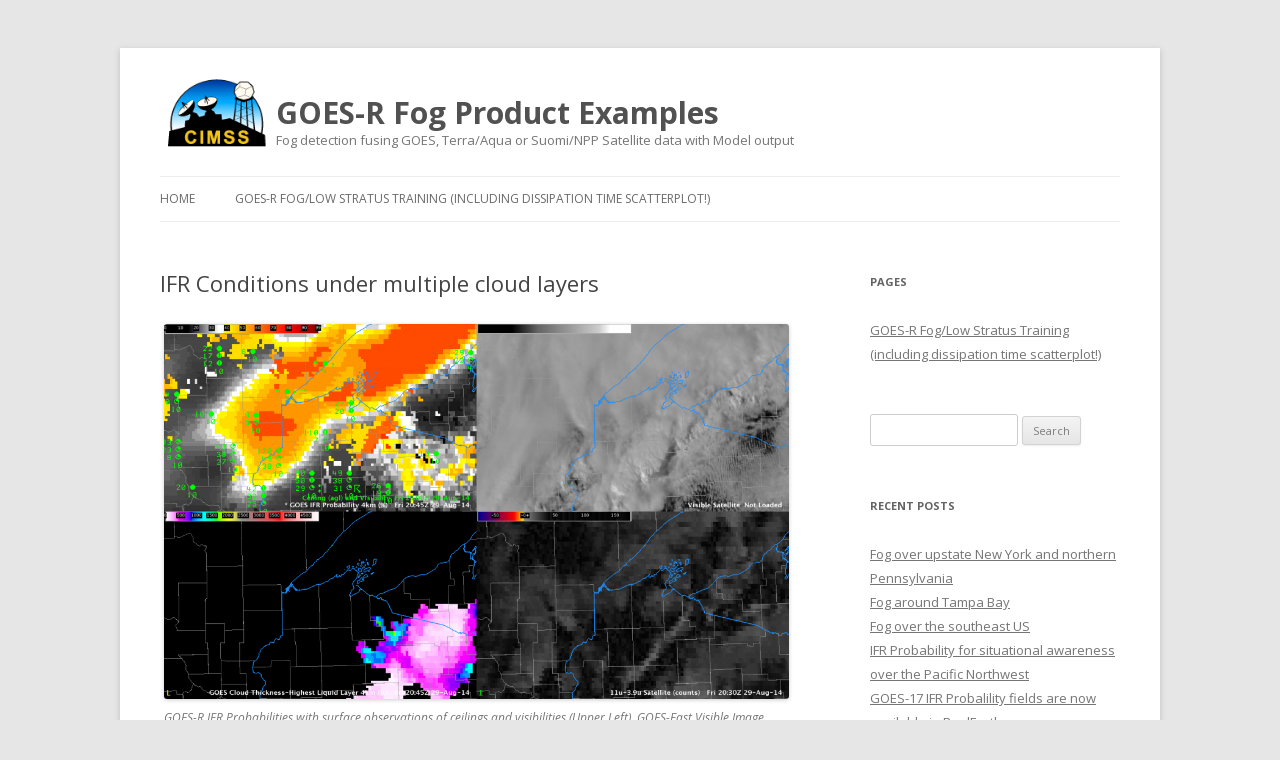

--- FILE ---
content_type: text/html; charset=UTF-8
request_url: https://fusedfog.ssec.wisc.edu/2014/08/29/ifr-conditions-under-multiple-cloud-layers/
body_size: 9719
content:
<!DOCTYPE html>
<!--[if IE 7]>
<html class="ie ie7" lang="en-US">
<![endif]-->
<!--[if IE 8]>
<html class="ie ie8" lang="en-US">
<![endif]-->
<!--[if !(IE 7) & !(IE 8)]><!-->
<html lang="en-US">
<!--<![endif]-->
<head>
<meta charset="UTF-8" />
<meta name="viewport" content="width=device-width" />
<title>IFR Conditions under multiple cloud layers | GOES-R Fog Product Examples</title>
<link rel="profile" href="http://gmpg.org/xfn/11" />
<link rel="pingback" href="https://fusedfog.ssec.wisc.edu/xmlrpc.php" />
<!--[if lt IE 9]>
<script src="https://fusedfog.ssec.wisc.edu/wp-content/themes/fusedfog/js/html5.js" type="text/javascript"></script>
<![endif]-->
<meta name='robots' content='max-image-preview:large' />
<link rel='dns-prefetch' href='//fonts.googleapis.com' />
<link rel="alternate" type="application/rss+xml" title="GOES-R Fog Product Examples &raquo; Feed" href="https://fusedfog.ssec.wisc.edu/feed/" />
<link rel="alternate" type="application/rss+xml" title="GOES-R Fog Product Examples &raquo; Comments Feed" href="https://fusedfog.ssec.wisc.edu/comments/feed/" />
<link rel="alternate" type="application/rss+xml" title="GOES-R Fog Product Examples &raquo; IFR Conditions under multiple cloud layers Comments Feed" href="https://fusedfog.ssec.wisc.edu/2014/08/29/ifr-conditions-under-multiple-cloud-layers/feed/" />
<link rel="alternate" title="oEmbed (JSON)" type="application/json+oembed" href="https://fusedfog.ssec.wisc.edu/wp-json/oembed/1.0/embed?url=https%3A%2F%2Ffusedfog.ssec.wisc.edu%2F2014%2F08%2F29%2Fifr-conditions-under-multiple-cloud-layers%2F" />
<link rel="alternate" title="oEmbed (XML)" type="text/xml+oembed" href="https://fusedfog.ssec.wisc.edu/wp-json/oembed/1.0/embed?url=https%3A%2F%2Ffusedfog.ssec.wisc.edu%2F2014%2F08%2F29%2Fifr-conditions-under-multiple-cloud-layers%2F&#038;format=xml" />
<style id='wp-img-auto-sizes-contain-inline-css' type='text/css'>
img:is([sizes=auto i],[sizes^="auto," i]){contain-intrinsic-size:3000px 1500px}
/*# sourceURL=wp-img-auto-sizes-contain-inline-css */
</style>
<style id='wp-emoji-styles-inline-css' type='text/css'>

	img.wp-smiley, img.emoji {
		display: inline !important;
		border: none !important;
		box-shadow: none !important;
		height: 1em !important;
		width: 1em !important;
		margin: 0 0.07em !important;
		vertical-align: -0.1em !important;
		background: none !important;
		padding: 0 !important;
	}
/*# sourceURL=wp-emoji-styles-inline-css */
</style>
<style id='wp-block-library-inline-css' type='text/css'>
:root{--wp-block-synced-color:#7a00df;--wp-block-synced-color--rgb:122,0,223;--wp-bound-block-color:var(--wp-block-synced-color);--wp-editor-canvas-background:#ddd;--wp-admin-theme-color:#007cba;--wp-admin-theme-color--rgb:0,124,186;--wp-admin-theme-color-darker-10:#006ba1;--wp-admin-theme-color-darker-10--rgb:0,107,160.5;--wp-admin-theme-color-darker-20:#005a87;--wp-admin-theme-color-darker-20--rgb:0,90,135;--wp-admin-border-width-focus:2px}@media (min-resolution:192dpi){:root{--wp-admin-border-width-focus:1.5px}}.wp-element-button{cursor:pointer}:root .has-very-light-gray-background-color{background-color:#eee}:root .has-very-dark-gray-background-color{background-color:#313131}:root .has-very-light-gray-color{color:#eee}:root .has-very-dark-gray-color{color:#313131}:root .has-vivid-green-cyan-to-vivid-cyan-blue-gradient-background{background:linear-gradient(135deg,#00d084,#0693e3)}:root .has-purple-crush-gradient-background{background:linear-gradient(135deg,#34e2e4,#4721fb 50%,#ab1dfe)}:root .has-hazy-dawn-gradient-background{background:linear-gradient(135deg,#faaca8,#dad0ec)}:root .has-subdued-olive-gradient-background{background:linear-gradient(135deg,#fafae1,#67a671)}:root .has-atomic-cream-gradient-background{background:linear-gradient(135deg,#fdd79a,#004a59)}:root .has-nightshade-gradient-background{background:linear-gradient(135deg,#330968,#31cdcf)}:root .has-midnight-gradient-background{background:linear-gradient(135deg,#020381,#2874fc)}:root{--wp--preset--font-size--normal:16px;--wp--preset--font-size--huge:42px}.has-regular-font-size{font-size:1em}.has-larger-font-size{font-size:2.625em}.has-normal-font-size{font-size:var(--wp--preset--font-size--normal)}.has-huge-font-size{font-size:var(--wp--preset--font-size--huge)}.has-text-align-center{text-align:center}.has-text-align-left{text-align:left}.has-text-align-right{text-align:right}.has-fit-text{white-space:nowrap!important}#end-resizable-editor-section{display:none}.aligncenter{clear:both}.items-justified-left{justify-content:flex-start}.items-justified-center{justify-content:center}.items-justified-right{justify-content:flex-end}.items-justified-space-between{justify-content:space-between}.screen-reader-text{border:0;clip-path:inset(50%);height:1px;margin:-1px;overflow:hidden;padding:0;position:absolute;width:1px;word-wrap:normal!important}.screen-reader-text:focus{background-color:#ddd;clip-path:none;color:#444;display:block;font-size:1em;height:auto;left:5px;line-height:normal;padding:15px 23px 14px;text-decoration:none;top:5px;width:auto;z-index:100000}html :where(.has-border-color){border-style:solid}html :where([style*=border-top-color]){border-top-style:solid}html :where([style*=border-right-color]){border-right-style:solid}html :where([style*=border-bottom-color]){border-bottom-style:solid}html :where([style*=border-left-color]){border-left-style:solid}html :where([style*=border-width]){border-style:solid}html :where([style*=border-top-width]){border-top-style:solid}html :where([style*=border-right-width]){border-right-style:solid}html :where([style*=border-bottom-width]){border-bottom-style:solid}html :where([style*=border-left-width]){border-left-style:solid}html :where(img[class*=wp-image-]){height:auto;max-width:100%}:where(figure){margin:0 0 1em}html :where(.is-position-sticky){--wp-admin--admin-bar--position-offset:var(--wp-admin--admin-bar--height,0px)}@media screen and (max-width:600px){html :where(.is-position-sticky){--wp-admin--admin-bar--position-offset:0px}}

/*# sourceURL=wp-block-library-inline-css */
</style><style id='global-styles-inline-css' type='text/css'>
:root{--wp--preset--aspect-ratio--square: 1;--wp--preset--aspect-ratio--4-3: 4/3;--wp--preset--aspect-ratio--3-4: 3/4;--wp--preset--aspect-ratio--3-2: 3/2;--wp--preset--aspect-ratio--2-3: 2/3;--wp--preset--aspect-ratio--16-9: 16/9;--wp--preset--aspect-ratio--9-16: 9/16;--wp--preset--color--black: #000000;--wp--preset--color--cyan-bluish-gray: #abb8c3;--wp--preset--color--white: #ffffff;--wp--preset--color--pale-pink: #f78da7;--wp--preset--color--vivid-red: #cf2e2e;--wp--preset--color--luminous-vivid-orange: #ff6900;--wp--preset--color--luminous-vivid-amber: #fcb900;--wp--preset--color--light-green-cyan: #7bdcb5;--wp--preset--color--vivid-green-cyan: #00d084;--wp--preset--color--pale-cyan-blue: #8ed1fc;--wp--preset--color--vivid-cyan-blue: #0693e3;--wp--preset--color--vivid-purple: #9b51e0;--wp--preset--gradient--vivid-cyan-blue-to-vivid-purple: linear-gradient(135deg,rgb(6,147,227) 0%,rgb(155,81,224) 100%);--wp--preset--gradient--light-green-cyan-to-vivid-green-cyan: linear-gradient(135deg,rgb(122,220,180) 0%,rgb(0,208,130) 100%);--wp--preset--gradient--luminous-vivid-amber-to-luminous-vivid-orange: linear-gradient(135deg,rgb(252,185,0) 0%,rgb(255,105,0) 100%);--wp--preset--gradient--luminous-vivid-orange-to-vivid-red: linear-gradient(135deg,rgb(255,105,0) 0%,rgb(207,46,46) 100%);--wp--preset--gradient--very-light-gray-to-cyan-bluish-gray: linear-gradient(135deg,rgb(238,238,238) 0%,rgb(169,184,195) 100%);--wp--preset--gradient--cool-to-warm-spectrum: linear-gradient(135deg,rgb(74,234,220) 0%,rgb(151,120,209) 20%,rgb(207,42,186) 40%,rgb(238,44,130) 60%,rgb(251,105,98) 80%,rgb(254,248,76) 100%);--wp--preset--gradient--blush-light-purple: linear-gradient(135deg,rgb(255,206,236) 0%,rgb(152,150,240) 100%);--wp--preset--gradient--blush-bordeaux: linear-gradient(135deg,rgb(254,205,165) 0%,rgb(254,45,45) 50%,rgb(107,0,62) 100%);--wp--preset--gradient--luminous-dusk: linear-gradient(135deg,rgb(255,203,112) 0%,rgb(199,81,192) 50%,rgb(65,88,208) 100%);--wp--preset--gradient--pale-ocean: linear-gradient(135deg,rgb(255,245,203) 0%,rgb(182,227,212) 50%,rgb(51,167,181) 100%);--wp--preset--gradient--electric-grass: linear-gradient(135deg,rgb(202,248,128) 0%,rgb(113,206,126) 100%);--wp--preset--gradient--midnight: linear-gradient(135deg,rgb(2,3,129) 0%,rgb(40,116,252) 100%);--wp--preset--font-size--small: 13px;--wp--preset--font-size--medium: 20px;--wp--preset--font-size--large: 36px;--wp--preset--font-size--x-large: 42px;--wp--preset--spacing--20: 0.44rem;--wp--preset--spacing--30: 0.67rem;--wp--preset--spacing--40: 1rem;--wp--preset--spacing--50: 1.5rem;--wp--preset--spacing--60: 2.25rem;--wp--preset--spacing--70: 3.38rem;--wp--preset--spacing--80: 5.06rem;--wp--preset--shadow--natural: 6px 6px 9px rgba(0, 0, 0, 0.2);--wp--preset--shadow--deep: 12px 12px 50px rgba(0, 0, 0, 0.4);--wp--preset--shadow--sharp: 6px 6px 0px rgba(0, 0, 0, 0.2);--wp--preset--shadow--outlined: 6px 6px 0px -3px rgb(255, 255, 255), 6px 6px rgb(0, 0, 0);--wp--preset--shadow--crisp: 6px 6px 0px rgb(0, 0, 0);}:where(.is-layout-flex){gap: 0.5em;}:where(.is-layout-grid){gap: 0.5em;}body .is-layout-flex{display: flex;}.is-layout-flex{flex-wrap: wrap;align-items: center;}.is-layout-flex > :is(*, div){margin: 0;}body .is-layout-grid{display: grid;}.is-layout-grid > :is(*, div){margin: 0;}:where(.wp-block-columns.is-layout-flex){gap: 2em;}:where(.wp-block-columns.is-layout-grid){gap: 2em;}:where(.wp-block-post-template.is-layout-flex){gap: 1.25em;}:where(.wp-block-post-template.is-layout-grid){gap: 1.25em;}.has-black-color{color: var(--wp--preset--color--black) !important;}.has-cyan-bluish-gray-color{color: var(--wp--preset--color--cyan-bluish-gray) !important;}.has-white-color{color: var(--wp--preset--color--white) !important;}.has-pale-pink-color{color: var(--wp--preset--color--pale-pink) !important;}.has-vivid-red-color{color: var(--wp--preset--color--vivid-red) !important;}.has-luminous-vivid-orange-color{color: var(--wp--preset--color--luminous-vivid-orange) !important;}.has-luminous-vivid-amber-color{color: var(--wp--preset--color--luminous-vivid-amber) !important;}.has-light-green-cyan-color{color: var(--wp--preset--color--light-green-cyan) !important;}.has-vivid-green-cyan-color{color: var(--wp--preset--color--vivid-green-cyan) !important;}.has-pale-cyan-blue-color{color: var(--wp--preset--color--pale-cyan-blue) !important;}.has-vivid-cyan-blue-color{color: var(--wp--preset--color--vivid-cyan-blue) !important;}.has-vivid-purple-color{color: var(--wp--preset--color--vivid-purple) !important;}.has-black-background-color{background-color: var(--wp--preset--color--black) !important;}.has-cyan-bluish-gray-background-color{background-color: var(--wp--preset--color--cyan-bluish-gray) !important;}.has-white-background-color{background-color: var(--wp--preset--color--white) !important;}.has-pale-pink-background-color{background-color: var(--wp--preset--color--pale-pink) !important;}.has-vivid-red-background-color{background-color: var(--wp--preset--color--vivid-red) !important;}.has-luminous-vivid-orange-background-color{background-color: var(--wp--preset--color--luminous-vivid-orange) !important;}.has-luminous-vivid-amber-background-color{background-color: var(--wp--preset--color--luminous-vivid-amber) !important;}.has-light-green-cyan-background-color{background-color: var(--wp--preset--color--light-green-cyan) !important;}.has-vivid-green-cyan-background-color{background-color: var(--wp--preset--color--vivid-green-cyan) !important;}.has-pale-cyan-blue-background-color{background-color: var(--wp--preset--color--pale-cyan-blue) !important;}.has-vivid-cyan-blue-background-color{background-color: var(--wp--preset--color--vivid-cyan-blue) !important;}.has-vivid-purple-background-color{background-color: var(--wp--preset--color--vivid-purple) !important;}.has-black-border-color{border-color: var(--wp--preset--color--black) !important;}.has-cyan-bluish-gray-border-color{border-color: var(--wp--preset--color--cyan-bluish-gray) !important;}.has-white-border-color{border-color: var(--wp--preset--color--white) !important;}.has-pale-pink-border-color{border-color: var(--wp--preset--color--pale-pink) !important;}.has-vivid-red-border-color{border-color: var(--wp--preset--color--vivid-red) !important;}.has-luminous-vivid-orange-border-color{border-color: var(--wp--preset--color--luminous-vivid-orange) !important;}.has-luminous-vivid-amber-border-color{border-color: var(--wp--preset--color--luminous-vivid-amber) !important;}.has-light-green-cyan-border-color{border-color: var(--wp--preset--color--light-green-cyan) !important;}.has-vivid-green-cyan-border-color{border-color: var(--wp--preset--color--vivid-green-cyan) !important;}.has-pale-cyan-blue-border-color{border-color: var(--wp--preset--color--pale-cyan-blue) !important;}.has-vivid-cyan-blue-border-color{border-color: var(--wp--preset--color--vivid-cyan-blue) !important;}.has-vivid-purple-border-color{border-color: var(--wp--preset--color--vivid-purple) !important;}.has-vivid-cyan-blue-to-vivid-purple-gradient-background{background: var(--wp--preset--gradient--vivid-cyan-blue-to-vivid-purple) !important;}.has-light-green-cyan-to-vivid-green-cyan-gradient-background{background: var(--wp--preset--gradient--light-green-cyan-to-vivid-green-cyan) !important;}.has-luminous-vivid-amber-to-luminous-vivid-orange-gradient-background{background: var(--wp--preset--gradient--luminous-vivid-amber-to-luminous-vivid-orange) !important;}.has-luminous-vivid-orange-to-vivid-red-gradient-background{background: var(--wp--preset--gradient--luminous-vivid-orange-to-vivid-red) !important;}.has-very-light-gray-to-cyan-bluish-gray-gradient-background{background: var(--wp--preset--gradient--very-light-gray-to-cyan-bluish-gray) !important;}.has-cool-to-warm-spectrum-gradient-background{background: var(--wp--preset--gradient--cool-to-warm-spectrum) !important;}.has-blush-light-purple-gradient-background{background: var(--wp--preset--gradient--blush-light-purple) !important;}.has-blush-bordeaux-gradient-background{background: var(--wp--preset--gradient--blush-bordeaux) !important;}.has-luminous-dusk-gradient-background{background: var(--wp--preset--gradient--luminous-dusk) !important;}.has-pale-ocean-gradient-background{background: var(--wp--preset--gradient--pale-ocean) !important;}.has-electric-grass-gradient-background{background: var(--wp--preset--gradient--electric-grass) !important;}.has-midnight-gradient-background{background: var(--wp--preset--gradient--midnight) !important;}.has-small-font-size{font-size: var(--wp--preset--font-size--small) !important;}.has-medium-font-size{font-size: var(--wp--preset--font-size--medium) !important;}.has-large-font-size{font-size: var(--wp--preset--font-size--large) !important;}.has-x-large-font-size{font-size: var(--wp--preset--font-size--x-large) !important;}
/*# sourceURL=global-styles-inline-css */
</style>

<style id='classic-theme-styles-inline-css' type='text/css'>
/*! This file is auto-generated */
.wp-block-button__link{color:#fff;background-color:#32373c;border-radius:9999px;box-shadow:none;text-decoration:none;padding:calc(.667em + 2px) calc(1.333em + 2px);font-size:1.125em}.wp-block-file__button{background:#32373c;color:#fff;text-decoration:none}
/*# sourceURL=/wp-includes/css/classic-themes.min.css */
</style>
<link rel='stylesheet' id='twentytwelve-fonts-css' href='https://fonts.googleapis.com/css?family=Open+Sans:400italic,700italic,400,700&#038;subset=latin,latin-ext' type='text/css' media='all' />
<link rel='stylesheet' id='twentytwelve-style-css' href='https://fusedfog.ssec.wisc.edu/wp-content/themes/fusedfog/style.css?ver=6.9' type='text/css' media='all' />
<script type="text/javascript" src="https://fusedfog.ssec.wisc.edu/wp-includes/js/jquery/jquery.min.js?ver=3.7.1" id="jquery-core-js"></script>
<script type="text/javascript" src="https://fusedfog.ssec.wisc.edu/wp-includes/js/jquery/jquery-migrate.min.js?ver=3.4.1" id="jquery-migrate-js"></script>
<link rel="https://api.w.org/" href="https://fusedfog.ssec.wisc.edu/wp-json/" /><link rel="alternate" title="JSON" type="application/json" href="https://fusedfog.ssec.wisc.edu/wp-json/wp/v2/posts/1270" /><link rel="EditURI" type="application/rsd+xml" title="RSD" href="https://fusedfog.ssec.wisc.edu/xmlrpc.php?rsd" />
<meta name="generator" content="WordPress 6.9" />
<link rel="canonical" href="https://fusedfog.ssec.wisc.edu/2014/08/29/ifr-conditions-under-multiple-cloud-layers/" />
<link rel='shortlink' href='https://fusedfog.ssec.wisc.edu/?p=1270' />
<style type="text/css">.recentcomments a{display:inline !important;padding:0 !important;margin:0 !important;}</style></head>

<body class="wp-singular post-template-default single single-post postid-1270 single-format-standard wp-theme-fusedfog custom-font-enabled single-author">
<div id="page" class="hfeed site">
	<header id="masthead" class="site-header" role="banner">
		<hgroup>
			<a href="http://cimss.ssec.wisc.edu/" style="text-decoration: none;"><img src="/wp-content/themes/fusedfog/images/cimss-logo.png" alt="CIMSS" style="height: 80px; vertical-align: bottom; border: none;"></a>
			<div style="display: inline-block;">
				<h1 class="site-title" style="font-size: 30px; line-height: 100%;"><a href="https://fusedfog.ssec.wisc.edu/" title="GOES-R Fog Product Examples" rel="home">GOES-R Fog Product Examples</a></h1>
				<h2 class="site-description">Fog detection fusing GOES, Terra/Aqua or Suomi/NPP Satellite data with Model output</h2>
			</div>
		</hgroup>

		<nav id="site-navigation" class="main-navigation" role="navigation">
			<button class="menu-toggle">Menu</button>
			<a class="assistive-text" href="#content" title="Skip to content">Skip to content</a>
			<div class="nav-menu"><ul>
<li ><a href="https://fusedfog.ssec.wisc.edu/">Home</a></li><li class="page_item page-item-1089"><a href="https://fusedfog.ssec.wisc.edu/training/">GOES-R Fog/Low Stratus Training (including dissipation time scatterplot!)</a></li>
</ul></div>
		</nav><!-- #site-navigation -->

			</header><!-- #masthead -->

	<div id="main" class="wrapper">

	<div id="primary" class="site-content">
		<div id="content" role="main">

			
				
	<article id="post-1270" class="post-1270 post type-post status-publish format-standard hentry category-multiple-cloud-layers category-northern-plains">
				<header class="entry-header">
			
						<h1 class="entry-title">IFR Conditions under multiple cloud layers</h1>
								</header><!-- .entry-header -->

				<div class="entry-content">
			<div id="attachment_1271" style="width: 635px" class="wp-caption aligncenter"><a href="http://fusedfog.ssec.wisc.edu/wp-content/uploads/2014/08/Duluth_4panel_2030UTC_29August2014.png"><img fetchpriority="high" decoding="async" aria-describedby="caption-attachment-1271" class="wp-image-1271 size-large" src="http://fusedfog.ssec.wisc.edu/wp-content/uploads/2014/08/Duluth_4panel_2030UTC_29August2014.png" alt="Duluth_4panel_2030UTC_29August2014" width="625" height="374" srcset="https://fusedfog.ssec.wisc.edu/wp-content/uploads/2014/08/Duluth_4panel_2030UTC_29August2014.png 1640w, https://fusedfog.ssec.wisc.edu/wp-content/uploads/2014/08/Duluth_4panel_2030UTC_29August2014-300x180.png 300w, https://fusedfog.ssec.wisc.edu/wp-content/uploads/2014/08/Duluth_4panel_2030UTC_29August2014-1024x614.png 1024w, https://fusedfog.ssec.wisc.edu/wp-content/uploads/2014/08/Duluth_4panel_2030UTC_29August2014-624x374.png 624w" sizes="(max-width: 625px) 100vw, 625px" /></a><p id="caption-attachment-1271" class="wp-caption-text">GOES-R IFR Probabilities with surface observations of ceilings and visibilities (Upper Left), GOES-East Visible Image (Upper Right), GOES-East Brightness Temperature Difference (10.7 µm &#8211; 3.9 µm) (Lower Right), GOES-R Cloud Thickness (Lower Left), all near 2100 UTC (Click to enlarge)</p></div>
<p>IFR and near-IFR conditions existed near Duluth Minnesota during the day on 29 August 2014;  How does information from the satellite help to diagnose the IFR conditions?  Both the visible and brightness temperature difference fields, above, show widespread cloudiness, with convective features over Wisconsin and multiple cloud decks over Wisconsin and Minnesota.  These multiple cloud decks show no apparent relationship the observed IFR or near-IFR conditions.  In cases such as these, the low-level information available through the Rapid Refresh Model is key to providing information defining exactly where the lowest ceilings and visibilities exist.  In the case above, that region is centered near Duluth, extending to the southwest.  IFR Probabilities are elevated in regions where visibilities and ceilings are low, and they increase as the cloud ceiling increases.  The image below shows Duluth Harbor at about 2140 UTC;  the low ceiling is apparent  (<a href="http://www.visitduluth.com/livecam/">Source</a>).</p>
<p><a href="http://fusedfog.ssec.wisc.edu/wp-content/uploads/2014/08/DLHlivecam2139.jpg"><img decoding="async" src="http://fusedfog.ssec.wisc.edu/wp-content/uploads/2014/08/DLHlivecam2139.jpg" alt="DLHlivecam2139" width="704" height="480" class="aligncenter size-full wp-image-1273" srcset="https://fusedfog.ssec.wisc.edu/wp-content/uploads/2014/08/DLHlivecam2139.jpg 704w, https://fusedfog.ssec.wisc.edu/wp-content/uploads/2014/08/DLHlivecam2139-300x204.jpg 300w, https://fusedfog.ssec.wisc.edu/wp-content/uploads/2014/08/DLHlivecam2139-624x425.jpg 624w" sizes="(max-width: 704px) 100vw, 704px" /></a></p>
					</div><!-- .entry-content -->
		
		<footer class="entry-meta">
			This entry was posted in <a href="https://fusedfog.ssec.wisc.edu/category/multiple-cloud-layers/" rel="category tag">Multiple Cloud Layers</a>, <a href="https://fusedfog.ssec.wisc.edu/category/northern-plains/" rel="category tag">Northern Plains</a> on <a href="https://fusedfog.ssec.wisc.edu/2014/08/29/ifr-conditions-under-multiple-cloud-layers/" title="10:15 pm" rel="bookmark"><time class="entry-date" datetime="2014-08-29T22:15:31+00:00">August 29, 2014</time></a><span class="by-author"> by <span class="author vcard"><a class="url fn n" href="https://fusedfog.ssec.wisc.edu/author/scottl/" title="View all posts by Scott Lindstrom" rel="author">Scott Lindstrom</a></span></span>.								</footer><!-- .entry-meta -->
	</article><!-- #post -->

				<nav class="nav-single">
					<h3 class="assistive-text">Post navigation</h3>
					<span class="nav-previous"><a href="https://fusedfog.ssec.wisc.edu/2014/08/27/fog-and-stratus-over-the-dakotas/" rel="prev"><span class="meta-nav">&larr;</span> Fog and Stratus over the Dakotas</a></span>
					<span class="nav-next"><a href="https://fusedfog.ssec.wisc.edu/2014/09/02/ifr-probabilities-over-the-texas-panhandle/" rel="next">IFR Probabilities over the Texas Panhandle <span class="meta-nav">&rarr;</span></a></span>
				</nav><!-- .nav-single -->

				
<div id="comments" class="comments-area">

	
	
	
</div><!-- #comments .comments-area -->
			
		</div><!-- #content -->
	</div><!-- #primary -->


			<div id="secondary" class="widget-area" role="complementary">
			<aside id="pages-2" class="widget widget_pages"><h3 class="widget-title">Pages</h3>
			<ul>
				<li class="page_item page-item-1089"><a href="https://fusedfog.ssec.wisc.edu/training/">GOES-R Fog/Low Stratus Training (including dissipation time scatterplot!)</a></li>
			</ul>

			</aside><aside id="search-2" class="widget widget_search"><form role="search" method="get" id="searchform" class="searchform" action="https://fusedfog.ssec.wisc.edu/">
				<div>
					<label class="screen-reader-text" for="s">Search for:</label>
					<input type="text" value="" name="s" id="s" />
					<input type="submit" id="searchsubmit" value="Search" />
				</div>
			</form></aside>
		<aside id="recent-posts-2" class="widget widget_recent_entries">
		<h3 class="widget-title">Recent Posts</h3>
		<ul>
											<li>
					<a href="https://fusedfog.ssec.wisc.edu/2022/03/16/fog-over-upstate-new-york-and-northern-pennsylvania/">Fog over upstate New York and northern Pennsylvania</a>
									</li>
											<li>
					<a href="https://fusedfog.ssec.wisc.edu/2022/02/23/fog-around-tampa-bay/">Fog around Tampa Bay</a>
									</li>
											<li>
					<a href="https://fusedfog.ssec.wisc.edu/2022/02/07/fog-over-the-southeast-us/">Fog over the southeast US</a>
									</li>
											<li>
					<a href="https://fusedfog.ssec.wisc.edu/2021/12/10/ifr-probability-for-situational-awareness-over-the-pacific-northwest/">IFR Probability for situational awareness over the Pacific Northwest</a>
									</li>
											<li>
					<a href="https://fusedfog.ssec.wisc.edu/2021/12/01/goes-17-ifr-probalility-fields-are-now-available-in-realearth/">GOES-17 IFR Probalility fields are now available in RealEarth</a>
									</li>
					</ul>

		</aside><aside id="recent-comments-2" class="widget widget_recent_comments"><h3 class="widget-title">Recent Comments</h3><ul id="recentcomments"></ul></aside><aside id="archives-2" class="widget widget_archive"><h3 class="widget-title">Archives</h3>
			<ul>
					<li><a href='https://fusedfog.ssec.wisc.edu/2022/03/'>March 2022</a></li>
	<li><a href='https://fusedfog.ssec.wisc.edu/2022/02/'>February 2022</a></li>
	<li><a href='https://fusedfog.ssec.wisc.edu/2021/12/'>December 2021</a></li>
	<li><a href='https://fusedfog.ssec.wisc.edu/2021/10/'>October 2021</a></li>
	<li><a href='https://fusedfog.ssec.wisc.edu/2021/09/'>September 2021</a></li>
	<li><a href='https://fusedfog.ssec.wisc.edu/2021/08/'>August 2021</a></li>
	<li><a href='https://fusedfog.ssec.wisc.edu/2021/07/'>July 2021</a></li>
	<li><a href='https://fusedfog.ssec.wisc.edu/2021/06/'>June 2021</a></li>
	<li><a href='https://fusedfog.ssec.wisc.edu/2021/05/'>May 2021</a></li>
	<li><a href='https://fusedfog.ssec.wisc.edu/2021/04/'>April 2021</a></li>
	<li><a href='https://fusedfog.ssec.wisc.edu/2021/03/'>March 2021</a></li>
	<li><a href='https://fusedfog.ssec.wisc.edu/2021/02/'>February 2021</a></li>
	<li><a href='https://fusedfog.ssec.wisc.edu/2021/01/'>January 2021</a></li>
	<li><a href='https://fusedfog.ssec.wisc.edu/2020/12/'>December 2020</a></li>
	<li><a href='https://fusedfog.ssec.wisc.edu/2020/11/'>November 2020</a></li>
	<li><a href='https://fusedfog.ssec.wisc.edu/2020/10/'>October 2020</a></li>
	<li><a href='https://fusedfog.ssec.wisc.edu/2020/09/'>September 2020</a></li>
	<li><a href='https://fusedfog.ssec.wisc.edu/2020/08/'>August 2020</a></li>
	<li><a href='https://fusedfog.ssec.wisc.edu/2020/06/'>June 2020</a></li>
	<li><a href='https://fusedfog.ssec.wisc.edu/2020/05/'>May 2020</a></li>
	<li><a href='https://fusedfog.ssec.wisc.edu/2020/04/'>April 2020</a></li>
	<li><a href='https://fusedfog.ssec.wisc.edu/2020/02/'>February 2020</a></li>
	<li><a href='https://fusedfog.ssec.wisc.edu/2019/12/'>December 2019</a></li>
	<li><a href='https://fusedfog.ssec.wisc.edu/2019/11/'>November 2019</a></li>
	<li><a href='https://fusedfog.ssec.wisc.edu/2019/10/'>October 2019</a></li>
	<li><a href='https://fusedfog.ssec.wisc.edu/2019/09/'>September 2019</a></li>
	<li><a href='https://fusedfog.ssec.wisc.edu/2019/08/'>August 2019</a></li>
	<li><a href='https://fusedfog.ssec.wisc.edu/2019/05/'>May 2019</a></li>
	<li><a href='https://fusedfog.ssec.wisc.edu/2019/03/'>March 2019</a></li>
	<li><a href='https://fusedfog.ssec.wisc.edu/2019/02/'>February 2019</a></li>
	<li><a href='https://fusedfog.ssec.wisc.edu/2018/12/'>December 2018</a></li>
	<li><a href='https://fusedfog.ssec.wisc.edu/2018/11/'>November 2018</a></li>
	<li><a href='https://fusedfog.ssec.wisc.edu/2018/10/'>October 2018</a></li>
	<li><a href='https://fusedfog.ssec.wisc.edu/2018/08/'>August 2018</a></li>
	<li><a href='https://fusedfog.ssec.wisc.edu/2018/07/'>July 2018</a></li>
	<li><a href='https://fusedfog.ssec.wisc.edu/2018/06/'>June 2018</a></li>
	<li><a href='https://fusedfog.ssec.wisc.edu/2018/05/'>May 2018</a></li>
	<li><a href='https://fusedfog.ssec.wisc.edu/2018/04/'>April 2018</a></li>
	<li><a href='https://fusedfog.ssec.wisc.edu/2018/03/'>March 2018</a></li>
	<li><a href='https://fusedfog.ssec.wisc.edu/2018/02/'>February 2018</a></li>
	<li><a href='https://fusedfog.ssec.wisc.edu/2018/01/'>January 2018</a></li>
	<li><a href='https://fusedfog.ssec.wisc.edu/2017/12/'>December 2017</a></li>
	<li><a href='https://fusedfog.ssec.wisc.edu/2017/11/'>November 2017</a></li>
	<li><a href='https://fusedfog.ssec.wisc.edu/2017/10/'>October 2017</a></li>
	<li><a href='https://fusedfog.ssec.wisc.edu/2017/09/'>September 2017</a></li>
	<li><a href='https://fusedfog.ssec.wisc.edu/2017/08/'>August 2017</a></li>
	<li><a href='https://fusedfog.ssec.wisc.edu/2017/07/'>July 2017</a></li>
	<li><a href='https://fusedfog.ssec.wisc.edu/2017/06/'>June 2017</a></li>
	<li><a href='https://fusedfog.ssec.wisc.edu/2017/05/'>May 2017</a></li>
	<li><a href='https://fusedfog.ssec.wisc.edu/2017/04/'>April 2017</a></li>
	<li><a href='https://fusedfog.ssec.wisc.edu/2017/03/'>March 2017</a></li>
	<li><a href='https://fusedfog.ssec.wisc.edu/2017/02/'>February 2017</a></li>
	<li><a href='https://fusedfog.ssec.wisc.edu/2017/01/'>January 2017</a></li>
	<li><a href='https://fusedfog.ssec.wisc.edu/2016/12/'>December 2016</a></li>
	<li><a href='https://fusedfog.ssec.wisc.edu/2016/11/'>November 2016</a></li>
	<li><a href='https://fusedfog.ssec.wisc.edu/2016/10/'>October 2016</a></li>
	<li><a href='https://fusedfog.ssec.wisc.edu/2016/09/'>September 2016</a></li>
	<li><a href='https://fusedfog.ssec.wisc.edu/2016/08/'>August 2016</a></li>
	<li><a href='https://fusedfog.ssec.wisc.edu/2016/07/'>July 2016</a></li>
	<li><a href='https://fusedfog.ssec.wisc.edu/2016/06/'>June 2016</a></li>
	<li><a href='https://fusedfog.ssec.wisc.edu/2016/05/'>May 2016</a></li>
	<li><a href='https://fusedfog.ssec.wisc.edu/2016/04/'>April 2016</a></li>
	<li><a href='https://fusedfog.ssec.wisc.edu/2016/03/'>March 2016</a></li>
	<li><a href='https://fusedfog.ssec.wisc.edu/2016/02/'>February 2016</a></li>
	<li><a href='https://fusedfog.ssec.wisc.edu/2016/01/'>January 2016</a></li>
	<li><a href='https://fusedfog.ssec.wisc.edu/2015/12/'>December 2015</a></li>
	<li><a href='https://fusedfog.ssec.wisc.edu/2015/11/'>November 2015</a></li>
	<li><a href='https://fusedfog.ssec.wisc.edu/2015/10/'>October 2015</a></li>
	<li><a href='https://fusedfog.ssec.wisc.edu/2015/09/'>September 2015</a></li>
	<li><a href='https://fusedfog.ssec.wisc.edu/2015/08/'>August 2015</a></li>
	<li><a href='https://fusedfog.ssec.wisc.edu/2015/07/'>July 2015</a></li>
	<li><a href='https://fusedfog.ssec.wisc.edu/2015/06/'>June 2015</a></li>
	<li><a href='https://fusedfog.ssec.wisc.edu/2015/05/'>May 2015</a></li>
	<li><a href='https://fusedfog.ssec.wisc.edu/2015/04/'>April 2015</a></li>
	<li><a href='https://fusedfog.ssec.wisc.edu/2015/03/'>March 2015</a></li>
	<li><a href='https://fusedfog.ssec.wisc.edu/2015/02/'>February 2015</a></li>
	<li><a href='https://fusedfog.ssec.wisc.edu/2015/01/'>January 2015</a></li>
	<li><a href='https://fusedfog.ssec.wisc.edu/2014/12/'>December 2014</a></li>
	<li><a href='https://fusedfog.ssec.wisc.edu/2014/11/'>November 2014</a></li>
	<li><a href='https://fusedfog.ssec.wisc.edu/2014/10/'>October 2014</a></li>
	<li><a href='https://fusedfog.ssec.wisc.edu/2014/09/'>September 2014</a></li>
	<li><a href='https://fusedfog.ssec.wisc.edu/2014/08/'>August 2014</a></li>
	<li><a href='https://fusedfog.ssec.wisc.edu/2014/07/'>July 2014</a></li>
	<li><a href='https://fusedfog.ssec.wisc.edu/2014/06/'>June 2014</a></li>
	<li><a href='https://fusedfog.ssec.wisc.edu/2014/05/'>May 2014</a></li>
	<li><a href='https://fusedfog.ssec.wisc.edu/2014/04/'>April 2014</a></li>
	<li><a href='https://fusedfog.ssec.wisc.edu/2014/03/'>March 2014</a></li>
	<li><a href='https://fusedfog.ssec.wisc.edu/2014/02/'>February 2014</a></li>
	<li><a href='https://fusedfog.ssec.wisc.edu/2014/01/'>January 2014</a></li>
	<li><a href='https://fusedfog.ssec.wisc.edu/2013/12/'>December 2013</a></li>
	<li><a href='https://fusedfog.ssec.wisc.edu/2013/11/'>November 2013</a></li>
	<li><a href='https://fusedfog.ssec.wisc.edu/2013/10/'>October 2013</a></li>
	<li><a href='https://fusedfog.ssec.wisc.edu/2013/09/'>September 2013</a></li>
	<li><a href='https://fusedfog.ssec.wisc.edu/2013/08/'>August 2013</a></li>
	<li><a href='https://fusedfog.ssec.wisc.edu/2013/07/'>July 2013</a></li>
	<li><a href='https://fusedfog.ssec.wisc.edu/2013/06/'>June 2013</a></li>
	<li><a href='https://fusedfog.ssec.wisc.edu/2013/05/'>May 2013</a></li>
	<li><a href='https://fusedfog.ssec.wisc.edu/2013/04/'>April 2013</a></li>
	<li><a href='https://fusedfog.ssec.wisc.edu/2013/03/'>March 2013</a></li>
	<li><a href='https://fusedfog.ssec.wisc.edu/2013/02/'>February 2013</a></li>
	<li><a href='https://fusedfog.ssec.wisc.edu/2013/01/'>January 2013</a></li>
	<li><a href='https://fusedfog.ssec.wisc.edu/2012/12/'>December 2012</a></li>
	<li><a href='https://fusedfog.ssec.wisc.edu/2012/11/'>November 2012</a></li>
	<li><a href='https://fusedfog.ssec.wisc.edu/2012/10/'>October 2012</a></li>
	<li><a href='https://fusedfog.ssec.wisc.edu/2012/09/'>September 2012</a></li>
	<li><a href='https://fusedfog.ssec.wisc.edu/2012/08/'>August 2012</a></li>
	<li><a href='https://fusedfog.ssec.wisc.edu/2012/07/'>July 2012</a></li>
			</ul>

			</aside><aside id="categories-2" class="widget widget_categories"><h3 class="widget-title">Categories</h3>
			<ul>
					<li class="cat-item cat-item-20"><a href="https://fusedfog.ssec.wisc.edu/category/afd/">AFD</a>
</li>
	<li class="cat-item cat-item-11"><a href="https://fusedfog.ssec.wisc.edu/category/alaska/">Alaska</a>
</li>
	<li class="cat-item cat-item-18"><a href="https://fusedfog.ssec.wisc.edu/category/appalachia/">Appalachia</a>
</li>
	<li class="cat-item cat-item-7"><a href="https://fusedfog.ssec.wisc.edu/category/avhrr/">AVHRR</a>
</li>
	<li class="cat-item cat-item-33"><a href="https://fusedfog.ssec.wisc.edu/category/aviation/">Aviation</a>
</li>
	<li class="cat-item cat-item-19"><a href="https://fusedfog.ssec.wisc.edu/category/california/">California</a>
</li>
	<li class="cat-item cat-item-14"><a href="https://fusedfog.ssec.wisc.edu/category/cloud-thickness/">Cloud Thickness</a>
</li>
	<li class="cat-item cat-item-5"><a href="https://fusedfog.ssec.wisc.edu/category/daynight-band/">Day/Night Band</a>
</li>
	<li class="cat-item cat-item-10"><a href="https://fusedfog.ssec.wisc.edu/category/daynight-boundary/">Day/Night Boundary</a>
</li>
	<li class="cat-item cat-item-9"><a href="https://fusedfog.ssec.wisc.edu/category/deep-south/">Deep South</a>
</li>
	<li class="cat-item cat-item-4"><a href="https://fusedfog.ssec.wisc.edu/category/dissipation-time/">Dissipation Time</a>
</li>
	<li class="cat-item cat-item-22"><a href="https://fusedfog.ssec.wisc.edu/category/emissivity/">Emissivity</a>
</li>
	<li class="cat-item cat-item-21"><a href="https://fusedfog.ssec.wisc.edu/category/error-explanations/">Error Explanations</a>
</li>
	<li class="cat-item cat-item-26"><a href="https://fusedfog.ssec.wisc.edu/category/forecast/">Forecast</a>
</li>
	<li class="cat-item cat-item-34"><a href="https://fusedfog.ssec.wisc.edu/category/goes-16/">GOES-16</a>
</li>
	<li class="cat-item cat-item-36"><a href="https://fusedfog.ssec.wisc.edu/category/goes-17/">GOES-17</a>
</li>
	<li class="cat-item cat-item-32"><a href="https://fusedfog.ssec.wisc.edu/category/low-ifr-probability/">Low IFR Probability</a>
</li>
	<li class="cat-item cat-item-24"><a href="https://fusedfog.ssec.wisc.edu/category/mid-atlantic/">Mid-Atlantic</a>
</li>
	<li class="cat-item cat-item-6"><a href="https://fusedfog.ssec.wisc.edu/category/midwest/">Midwest</a>
</li>
	<li class="cat-item cat-item-8"><a href="https://fusedfog.ssec.wisc.edu/category/modis/">MODIS</a>
</li>
	<li class="cat-item cat-item-12"><a href="https://fusedfog.ssec.wisc.edu/category/multiple-cloud-layers/">Multiple Cloud Layers</a>
</li>
	<li class="cat-item cat-item-16"><a href="https://fusedfog.ssec.wisc.edu/category/new-england/">New England</a>
</li>
	<li class="cat-item cat-item-23"><a href="https://fusedfog.ssec.wisc.edu/category/northern-plains/">Northern Plains</a>
</li>
	<li class="cat-item cat-item-3"><a href="https://fusedfog.ssec.wisc.edu/category/pacific-northwest/">Pacific Northwest</a>
</li>
	<li class="cat-item cat-item-30"><a href="https://fusedfog.ssec.wisc.edu/category/plains/">Plains</a>
</li>
	<li class="cat-item cat-item-29"><a href="https://fusedfog.ssec.wisc.edu/category/rocky-mountains/">Rocky Mountains</a>
</li>
	<li class="cat-item cat-item-27"><a href="https://fusedfog.ssec.wisc.edu/category/snow/">Snow</a>
</li>
	<li class="cat-item cat-item-13"><a href="https://fusedfog.ssec.wisc.edu/category/southeast/">Southeast</a>
</li>
	<li class="cat-item cat-item-31"><a href="https://fusedfog.ssec.wisc.edu/category/southwest/">Southwest</a>
</li>
	<li class="cat-item cat-item-28"><a href="https://fusedfog.ssec.wisc.edu/category/stray-light/">Stray Light</a>
</li>
	<li class="cat-item cat-item-2"><a href="https://fusedfog.ssec.wisc.edu/category/suominpp/">Suomi/NPP</a>
</li>
	<li class="cat-item cat-item-17"><a href="https://fusedfog.ssec.wisc.edu/category/terrain/">Terrain</a>
</li>
	<li class="cat-item cat-item-25"><a href="https://fusedfog.ssec.wisc.edu/category/texas/">Texas</a>
</li>
	<li class="cat-item cat-item-1"><a href="https://fusedfog.ssec.wisc.edu/category/uncategorized/">Uncategorized</a>
</li>
	<li class="cat-item cat-item-15"><a href="https://fusedfog.ssec.wisc.edu/category/wisconsin/">Wisconsin</a>
</li>
			</ul>

			</aside><aside id="calendar-2" class="widget widget_calendar"><div id="calendar_wrap" class="calendar_wrap"><table id="wp-calendar" class="wp-calendar-table">
	<caption>August 2014</caption>
	<thead>
	<tr>
		<th scope="col" aria-label="Sunday">S</th>
		<th scope="col" aria-label="Monday">M</th>
		<th scope="col" aria-label="Tuesday">T</th>
		<th scope="col" aria-label="Wednesday">W</th>
		<th scope="col" aria-label="Thursday">T</th>
		<th scope="col" aria-label="Friday">F</th>
		<th scope="col" aria-label="Saturday">S</th>
	</tr>
	</thead>
	<tbody>
	<tr>
		<td colspan="5" class="pad">&nbsp;</td><td>1</td><td>2</td>
	</tr>
	<tr>
		<td>3</td><td><a href="https://fusedfog.ssec.wisc.edu/2014/08/04/" aria-label="Posts published on August 4, 2014">4</a></td><td>5</td><td>6</td><td>7</td><td>8</td><td>9</td>
	</tr>
	<tr>
		<td>10</td><td>11</td><td><a href="https://fusedfog.ssec.wisc.edu/2014/08/12/" aria-label="Posts published on August 12, 2014">12</a></td><td>13</td><td>14</td><td>15</td><td>16</td>
	</tr>
	<tr>
		<td>17</td><td><a href="https://fusedfog.ssec.wisc.edu/2014/08/18/" aria-label="Posts published on August 18, 2014">18</a></td><td>19</td><td><a href="https://fusedfog.ssec.wisc.edu/2014/08/20/" aria-label="Posts published on August 20, 2014">20</a></td><td>21</td><td>22</td><td>23</td>
	</tr>
	<tr>
		<td>24</td><td>25</td><td>26</td><td><a href="https://fusedfog.ssec.wisc.edu/2014/08/27/" aria-label="Posts published on August 27, 2014">27</a></td><td>28</td><td><a href="https://fusedfog.ssec.wisc.edu/2014/08/29/" aria-label="Posts published on August 29, 2014">29</a></td><td>30</td>
	</tr>
	<tr>
		<td>31</td>
		<td class="pad" colspan="6">&nbsp;</td>
	</tr>
	</tbody>
	</table><nav aria-label="Previous and next months" class="wp-calendar-nav">
		<span class="wp-calendar-nav-prev"><a href="https://fusedfog.ssec.wisc.edu/2014/07/">&laquo; Jul</a></span>
		<span class="pad">&nbsp;</span>
		<span class="wp-calendar-nav-next"><a href="https://fusedfog.ssec.wisc.edu/2014/09/">Sep &raquo;</a></span>
	</nav></div></aside><aside id="meta-2" class="widget widget_meta"><h3 class="widget-title">Meta</h3>
		<ul>
						<li><a href="https://fusedfog.ssec.wisc.edu/wp-login.php">Log in</a></li>
			<li><a href="https://fusedfog.ssec.wisc.edu/feed/">Entries feed</a></li>
			<li><a href="https://fusedfog.ssec.wisc.edu/comments/feed/">Comments feed</a></li>

			<li><a href="https://wordpress.org/">WordPress.org</a></li>
		</ul>

		</aside>		</div><!-- #secondary -->
		</div><!-- #main .wrapper -->
	<footer id="colophon" role="contentinfo">
		<div class="site-info">
						<a href="http://wordpress.org/" title="Semantic Personal Publishing Platform">Proudly powered by WordPress</a>
		</div><!-- .site-info -->
	</footer><!-- #colophon -->
</div><!-- #page -->

<script type="speculationrules">
{"prefetch":[{"source":"document","where":{"and":[{"href_matches":"/*"},{"not":{"href_matches":["/wp-*.php","/wp-admin/*","/wp-content/uploads/*","/wp-content/*","/wp-content/plugins/*","/wp-content/themes/fusedfog/*","/*\\?(.+)"]}},{"not":{"selector_matches":"a[rel~=\"nofollow\"]"}},{"not":{"selector_matches":".no-prefetch, .no-prefetch a"}}]},"eagerness":"conservative"}]}
</script>
<script type="text/javascript" src="https://fusedfog.ssec.wisc.edu/wp-content/themes/fusedfog/js/navigation.js?ver=20140711" id="twentytwelve-navigation-js"></script>
<script id="wp-emoji-settings" type="application/json">
{"baseUrl":"https://s.w.org/images/core/emoji/17.0.2/72x72/","ext":".png","svgUrl":"https://s.w.org/images/core/emoji/17.0.2/svg/","svgExt":".svg","source":{"concatemoji":"https://fusedfog.ssec.wisc.edu/wp-includes/js/wp-emoji-release.min.js?ver=6.9"}}
</script>
<script type="module">
/* <![CDATA[ */
/*! This file is auto-generated */
const a=JSON.parse(document.getElementById("wp-emoji-settings").textContent),o=(window._wpemojiSettings=a,"wpEmojiSettingsSupports"),s=["flag","emoji"];function i(e){try{var t={supportTests:e,timestamp:(new Date).valueOf()};sessionStorage.setItem(o,JSON.stringify(t))}catch(e){}}function c(e,t,n){e.clearRect(0,0,e.canvas.width,e.canvas.height),e.fillText(t,0,0);t=new Uint32Array(e.getImageData(0,0,e.canvas.width,e.canvas.height).data);e.clearRect(0,0,e.canvas.width,e.canvas.height),e.fillText(n,0,0);const a=new Uint32Array(e.getImageData(0,0,e.canvas.width,e.canvas.height).data);return t.every((e,t)=>e===a[t])}function p(e,t){e.clearRect(0,0,e.canvas.width,e.canvas.height),e.fillText(t,0,0);var n=e.getImageData(16,16,1,1);for(let e=0;e<n.data.length;e++)if(0!==n.data[e])return!1;return!0}function u(e,t,n,a){switch(t){case"flag":return n(e,"\ud83c\udff3\ufe0f\u200d\u26a7\ufe0f","\ud83c\udff3\ufe0f\u200b\u26a7\ufe0f")?!1:!n(e,"\ud83c\udde8\ud83c\uddf6","\ud83c\udde8\u200b\ud83c\uddf6")&&!n(e,"\ud83c\udff4\udb40\udc67\udb40\udc62\udb40\udc65\udb40\udc6e\udb40\udc67\udb40\udc7f","\ud83c\udff4\u200b\udb40\udc67\u200b\udb40\udc62\u200b\udb40\udc65\u200b\udb40\udc6e\u200b\udb40\udc67\u200b\udb40\udc7f");case"emoji":return!a(e,"\ud83e\u1fac8")}return!1}function f(e,t,n,a){let r;const o=(r="undefined"!=typeof WorkerGlobalScope&&self instanceof WorkerGlobalScope?new OffscreenCanvas(300,150):document.createElement("canvas")).getContext("2d",{willReadFrequently:!0}),s=(o.textBaseline="top",o.font="600 32px Arial",{});return e.forEach(e=>{s[e]=t(o,e,n,a)}),s}function r(e){var t=document.createElement("script");t.src=e,t.defer=!0,document.head.appendChild(t)}a.supports={everything:!0,everythingExceptFlag:!0},new Promise(t=>{let n=function(){try{var e=JSON.parse(sessionStorage.getItem(o));if("object"==typeof e&&"number"==typeof e.timestamp&&(new Date).valueOf()<e.timestamp+604800&&"object"==typeof e.supportTests)return e.supportTests}catch(e){}return null}();if(!n){if("undefined"!=typeof Worker&&"undefined"!=typeof OffscreenCanvas&&"undefined"!=typeof URL&&URL.createObjectURL&&"undefined"!=typeof Blob)try{var e="postMessage("+f.toString()+"("+[JSON.stringify(s),u.toString(),c.toString(),p.toString()].join(",")+"));",a=new Blob([e],{type:"text/javascript"});const r=new Worker(URL.createObjectURL(a),{name:"wpTestEmojiSupports"});return void(r.onmessage=e=>{i(n=e.data),r.terminate(),t(n)})}catch(e){}i(n=f(s,u,c,p))}t(n)}).then(e=>{for(const n in e)a.supports[n]=e[n],a.supports.everything=a.supports.everything&&a.supports[n],"flag"!==n&&(a.supports.everythingExceptFlag=a.supports.everythingExceptFlag&&a.supports[n]);var t;a.supports.everythingExceptFlag=a.supports.everythingExceptFlag&&!a.supports.flag,a.supports.everything||((t=a.source||{}).concatemoji?r(t.concatemoji):t.wpemoji&&t.twemoji&&(r(t.twemoji),r(t.wpemoji)))});
//# sourceURL=https://fusedfog.ssec.wisc.edu/wp-includes/js/wp-emoji-loader.min.js
/* ]]> */
</script>
</body>
</html>